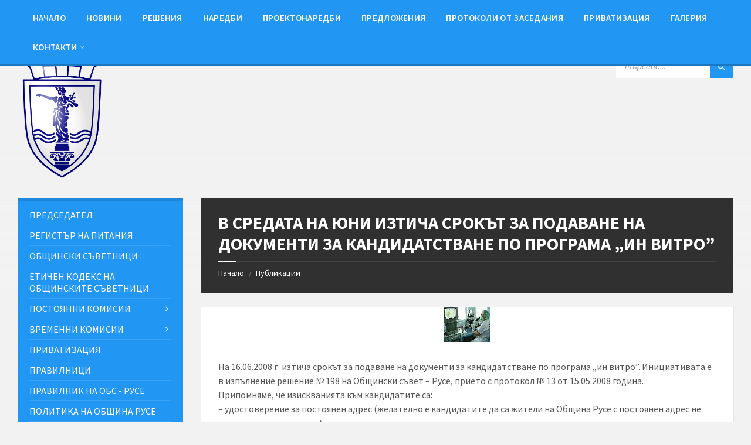

--- FILE ---
content_type: text/html; charset=UTF-8
request_url: https://obs.ruse-bg.eu/wp-admin/admin-ajax.php
body_size: 84
content:
{"post_id":6846,"counted":false,"storage":[],"type":"post"}

--- FILE ---
content_type: text/html; charset=UTF-8
request_url: https://obs.ruse-bg.eu/wp-admin/admin-ajax.php
body_size: 4268
content:
{"current":{"coord":{"lon":25.970800000000000551381162949837744235992431640625,"lat":43.85640000000000071622707764618098735809326171875},"weather":[{"id":804,"main":"Clouds","description":"overcast clouds","icon":"04n"}],"base":"stations","main":{"temp":4.04999999999999982236431605997495353221893310546875,"feels_like":-0.1600000000000000033306690738754696212708950042724609375,"temp_min":4.04999999999999982236431605997495353221893310546875,"temp_max":4.04999999999999982236431605997495353221893310546875,"pressure":996,"humidity":86,"sea_level":996,"grnd_level":988},"visibility":6923,"wind":{"speed":5.6500000000000003552713678800500929355621337890625,"deg":32,"gust":13.769999999999999573674358543939888477325439453125},"clouds":{"all":100},"dt":1769743648,"sys":{"country":"BG","sunrise":1769751338,"sunset":1769786576},"timezone":7200,"id":727523,"name":"Rousse","cod":200},"forecast":{"cod":"200","message":0,"cnt":40,"list":[{"dt":1769752800,"main":{"temp":3.839999999999999857891452847979962825775146484375,"feels_like":1.12000000000000010658141036401502788066864013671875,"temp_min":3.430000000000000159872115546022541821002960205078125,"temp_max":3.839999999999999857891452847979962825775146484375,"pressure":997,"sea_level":997,"grnd_level":990,"humidity":88,"temp_kf":0.409999999999999975575093458246556110680103302001953125},"weather":[{"id":501,"main":"Rain","description":"moderate rain","icon":"10d"}],"clouds":{"all":100},"wind":{"speed":2.9900000000000002131628207280300557613372802734375,"deg":17,"gust":9.3800000000000007815970093361102044582366943359375},"visibility":9932,"pop":1,"rain":{"3h":3.589999999999999857891452847979962825775146484375},"sys":{"pod":"d"},"dt_txt":"2026-01-30 06:00:00"},{"dt":1769763600,"main":{"temp":4.20000000000000017763568394002504646778106689453125,"feels_like":0.9699999999999999733546474089962430298328399658203125,"temp_min":4.20000000000000017763568394002504646778106689453125,"temp_max":4.269999999999999573674358543939888477325439453125,"pressure":999,"sea_level":999,"grnd_level":991,"humidity":88,"temp_kf":-0.070000000000000006661338147750939242541790008544921875},"weather":[{"id":500,"main":"Rain","description":"light rain","icon":"10d"}],"clouds":{"all":100},"wind":{"speed":3.850000000000000088817841970012523233890533447265625,"deg":49,"gust":9.910000000000000142108547152020037174224853515625},"visibility":10000,"pop":1,"rain":{"3h":1.1100000000000000976996261670137755572795867919921875},"sys":{"pod":"d"},"dt_txt":"2026-01-30 09:00:00"},{"dt":1769774400,"main":{"temp":6.11000000000000031974423109204508364200592041015625,"feels_like":6.11000000000000031974423109204508364200592041015625,"temp_min":6.11000000000000031974423109204508364200592041015625,"temp_max":6.11000000000000031974423109204508364200592041015625,"pressure":1001,"sea_level":1001,"grnd_level":992,"humidity":90,"temp_kf":0},"weather":[{"id":500,"main":"Rain","description":"light rain","icon":"10d"}],"clouds":{"all":100},"wind":{"speed":1.12000000000000010658141036401502788066864013671875,"deg":354,"gust":2.70999999999999996447286321199499070644378662109375},"visibility":10000,"pop":1,"rain":{"3h":0.450000000000000011102230246251565404236316680908203125},"sys":{"pod":"d"},"dt_txt":"2026-01-30 12:00:00"},{"dt":1769785200,"main":{"temp":4.38999999999999968025576890795491635799407958984375,"feels_like":3.399999999999999911182158029987476766109466552734375,"temp_min":4.38999999999999968025576890795491635799407958984375,"temp_max":4.38999999999999968025576890795491635799407958984375,"pressure":1002,"sea_level":1002,"grnd_level":993,"humidity":94,"temp_kf":0},"weather":[{"id":500,"main":"Rain","description":"light rain","icon":"10d"}],"clouds":{"all":100},"wind":{"speed":1.3899999999999999023003738329862244427204132080078125,"deg":198,"gust":2.189999999999999946709294817992486059665679931640625},"visibility":10000,"pop":1,"rain":{"3h":0.67000000000000003996802888650563545525074005126953125},"sys":{"pod":"d"},"dt_txt":"2026-01-30 15:00:00"},{"dt":1769796000,"main":{"temp":3.089999999999999857891452847979962825775146484375,"feels_like":0.479999999999999982236431605997495353221893310546875,"temp_min":3.089999999999999857891452847979962825775146484375,"temp_max":3.089999999999999857891452847979962825775146484375,"pressure":1003,"sea_level":1003,"grnd_level":994,"humidity":94,"temp_kf":0},"weather":[{"id":500,"main":"Rain","description":"light rain","icon":"10n"}],"clouds":{"all":100},"wind":{"speed":2.680000000000000159872115546022541821002960205078125,"deg":152,"gust":4.9199999999999999289457264239899814128875732421875},"visibility":10000,"pop":1,"rain":{"3h":1.189999999999999946709294817992486059665679931640625},"sys":{"pod":"n"},"dt_txt":"2026-01-30 18:00:00"},{"dt":1769806800,"main":{"temp":4.5099999999999997868371792719699442386627197265625,"feels_like":1.79000000000000003552713678800500929355621337890625,"temp_min":4.5099999999999997868371792719699442386627197265625,"temp_max":4.5099999999999997868371792719699442386627197265625,"pressure":1004,"sea_level":1004,"grnd_level":995,"humidity":94,"temp_kf":0},"weather":[{"id":500,"main":"Rain","description":"light rain","icon":"10n"}],"clouds":{"all":100},"wind":{"speed":3.1699999999999999289457264239899814128875732421875,"deg":123,"gust":5.2599999999999997868371792719699442386627197265625},"visibility":10000,"pop":1,"rain":{"3h":0.8000000000000000444089209850062616169452667236328125},"sys":{"pod":"n"},"dt_txt":"2026-01-30 21:00:00"},{"dt":1769817600,"main":{"temp":4.17999999999999971578290569595992565155029296875,"feels_like":1.2199999999999999733546474089962430298328399658203125,"temp_min":4.17999999999999971578290569595992565155029296875,"temp_max":4.17999999999999971578290569595992565155029296875,"pressure":1005,"sea_level":1005,"grnd_level":995,"humidity":95,"temp_kf":0},"weather":[{"id":500,"main":"Rain","description":"light rain","icon":"10n"}],"clouds":{"all":100},"wind":{"speed":3.4199999999999999289457264239899814128875732421875,"deg":112,"gust":5.2599999999999997868371792719699442386627197265625},"visibility":10000,"pop":1,"rain":{"3h":0.450000000000000011102230246251565404236316680908203125},"sys":{"pod":"n"},"dt_txt":"2026-01-31 00:00:00"},{"dt":1769828400,"main":{"temp":3.589999999999999857891452847979962825775146484375,"feels_like":0.13000000000000000444089209850062616169452667236328125,"temp_min":3.589999999999999857891452847979962825775146484375,"temp_max":3.589999999999999857891452847979962825775146484375,"pressure":1004,"sea_level":1004,"grnd_level":995,"humidity":96,"temp_kf":0},"weather":[{"id":500,"main":"Rain","description":"light rain","icon":"10n"}],"clouds":{"all":100},"wind":{"speed":4,"deg":93,"gust":5.95000000000000017763568394002504646778106689453125},"visibility":407,"pop":0.2099999999999999922284388276239042170345783233642578125,"rain":{"3h":0.11000000000000000055511151231257827021181583404541015625},"sys":{"pod":"n"},"dt_txt":"2026-01-31 03:00:00"},{"dt":1769839200,"main":{"temp":3.2400000000000002131628207280300557613372802734375,"feels_like":-0.67000000000000003996802888650563545525074005126953125,"temp_min":3.2400000000000002131628207280300557613372802734375,"temp_max":3.2400000000000002131628207280300557613372802734375,"pressure":1006,"sea_level":1006,"grnd_level":996,"humidity":92,"temp_kf":0},"weather":[{"id":804,"main":"Clouds","description":"overcast clouds","icon":"04d"}],"clouds":{"all":100},"wind":{"speed":4.63999999999999968025576890795491635799407958984375,"deg":86,"gust":6.80999999999999960920149533194489777088165283203125},"visibility":10000,"pop":0,"sys":{"pod":"d"},"dt_txt":"2026-01-31 06:00:00"},{"dt":1769850000,"main":{"temp":1.79000000000000003552713678800500929355621337890625,"feels_like":-3.410000000000000142108547152020037174224853515625,"temp_min":1.79000000000000003552713678800500929355621337890625,"temp_max":1.79000000000000003552713678800500929355621337890625,"pressure":1007,"sea_level":1007,"grnd_level":997,"humidity":85,"temp_kf":0},"weather":[{"id":500,"main":"Rain","description":"light rain","icon":"10d"}],"clouds":{"all":100},"wind":{"speed":6.5099999999999997868371792719699442386627197265625,"deg":80,"gust":9.699999999999999289457264239899814128875732421875},"visibility":10000,"pop":0.309999999999999997779553950749686919152736663818359375,"rain":{"3h":0.25},"sys":{"pod":"d"},"dt_txt":"2026-01-31 09:00:00"},{"dt":1769860800,"main":{"temp":1.95999999999999996447286321199499070644378662109375,"feels_like":-2.7599999999999997868371792719699442386627197265625,"temp_min":1.95999999999999996447286321199499070644378662109375,"temp_max":1.95999999999999996447286321199499070644378662109375,"pressure":1007,"sea_level":1007,"grnd_level":998,"humidity":77,"temp_kf":0},"weather":[{"id":600,"main":"Snow","description":"light snow","icon":"13d"}],"clouds":{"all":100},"wind":{"speed":5.5800000000000000710542735760100185871124267578125,"deg":82,"gust":8.03999999999999914734871708787977695465087890625},"visibility":10000,"pop":0.2099999999999999922284388276239042170345783233642578125,"snow":{"3h":0.1600000000000000033306690738754696212708950042724609375},"sys":{"pod":"d"},"dt_txt":"2026-01-31 12:00:00"},{"dt":1769871600,"main":{"temp":2.20999999999999996447286321199499070644378662109375,"feels_like":-2.319999999999999840127884453977458178997039794921875,"temp_min":2.20999999999999996447286321199499070644378662109375,"temp_max":2.20999999999999996447286321199499070644378662109375,"pressure":1009,"sea_level":1009,"grnd_level":999,"humidity":73,"temp_kf":0},"weather":[{"id":804,"main":"Clouds","description":"overcast clouds","icon":"04d"}],"clouds":{"all":100},"wind":{"speed":5.32000000000000028421709430404007434844970703125,"deg":68,"gust":7.78000000000000024868995751603506505489349365234375},"visibility":10000,"pop":0,"sys":{"pod":"d"},"dt_txt":"2026-01-31 15:00:00"},{"dt":1769882400,"main":{"temp":1.9899999999999999911182158029987476766109466552734375,"feels_like":-2.479999999999999982236431605997495353221893310546875,"temp_min":1.9899999999999999911182158029987476766109466552734375,"temp_max":1.9899999999999999911182158029987476766109466552734375,"pressure":1010,"sea_level":1010,"grnd_level":1001,"humidity":71,"temp_kf":0},"weather":[{"id":804,"main":"Clouds","description":"overcast clouds","icon":"04n"}],"clouds":{"all":100},"wind":{"speed":5.0999999999999996447286321199499070644378662109375,"deg":72,"gust":8.8100000000000004973799150320701301097869873046875},"visibility":10000,"pop":0,"sys":{"pod":"n"},"dt_txt":"2026-01-31 18:00:00"},{"dt":1769893200,"main":{"temp":0.729999999999999982236431605997495353221893310546875,"feels_like":-4.6699999999999999289457264239899814128875732421875,"temp_min":0.729999999999999982236431605997495353221893310546875,"temp_max":0.729999999999999982236431605997495353221893310546875,"pressure":1013,"sea_level":1013,"grnd_level":1003,"humidity":71,"temp_kf":0},"weather":[{"id":804,"main":"Clouds","description":"overcast clouds","icon":"04n"}],"clouds":{"all":100},"wind":{"speed":6.30999999999999960920149533194489777088165283203125,"deg":86,"gust":10.6400000000000005684341886080801486968994140625},"visibility":10000,"pop":0,"sys":{"pod":"n"},"dt_txt":"2026-01-31 21:00:00"},{"dt":1769904000,"main":{"temp":-0.68000000000000004884981308350688777863979339599609375,"feels_like":-6.5999999999999996447286321199499070644378662109375,"temp_min":-0.68000000000000004884981308350688777863979339599609375,"temp_max":-0.68000000000000004884981308350688777863979339599609375,"pressure":1014,"sea_level":1014,"grnd_level":1005,"humidity":72,"temp_kf":0},"weather":[{"id":804,"main":"Clouds","description":"overcast clouds","icon":"04n"}],"clouds":{"all":100},"wind":{"speed":6.5800000000000000710542735760100185871124267578125,"deg":76,"gust":11.410000000000000142108547152020037174224853515625},"visibility":10000,"pop":0,"sys":{"pod":"n"},"dt_txt":"2026-02-01 00:00:00"},{"dt":1769914800,"main":{"temp":-1.7399999999999999911182158029987476766109466552734375,"feels_like":-7.8300000000000000710542735760100185871124267578125,"temp_min":-1.7399999999999999911182158029987476766109466552734375,"temp_max":-1.7399999999999999911182158029987476766109466552734375,"pressure":1015,"sea_level":1015,"grnd_level":1005,"humidity":73,"temp_kf":0},"weather":[{"id":803,"main":"Clouds","description":"broken clouds","icon":"04n"}],"clouds":{"all":81},"wind":{"speed":6.339999999999999857891452847979962825775146484375,"deg":76,"gust":11.2200000000000006394884621840901672840118408203125},"visibility":10000,"pop":0,"sys":{"pod":"n"},"dt_txt":"2026-02-01 03:00:00"},{"dt":1769925600,"main":{"temp":-2.5800000000000000710542735760100185871124267578125,"feels_like":-9.28999999999999914734871708787977695465087890625,"temp_min":-2.5800000000000000710542735760100185871124267578125,"temp_max":-2.5800000000000000710542735760100185871124267578125,"pressure":1016,"sea_level":1016,"grnd_level":1006,"humidity":70,"temp_kf":0},"weather":[{"id":803,"main":"Clouds","description":"broken clouds","icon":"04d"}],"clouds":{"all":58},"wind":{"speed":7.12999999999999989341858963598497211933135986328125,"deg":73,"gust":13.0299999999999993605115378159098327159881591796875},"visibility":10000,"pop":0,"sys":{"pod":"d"},"dt_txt":"2026-02-01 06:00:00"},{"dt":1769936400,"main":{"temp":-0.939999999999999946709294817992486059665679931640625,"feels_like":-7.730000000000000426325641456060111522674560546875,"temp_min":-0.939999999999999946709294817992486059665679931640625,"temp_max":-0.939999999999999946709294817992486059665679931640625,"pressure":1017,"sea_level":1017,"grnd_level":1007,"humidity":58,"temp_kf":0},"weather":[{"id":803,"main":"Clouds","description":"broken clouds","icon":"04d"}],"clouds":{"all":52},"wind":{"speed":8.46000000000000085265128291212022304534912109375,"deg":69,"gust":11.230000000000000426325641456060111522674560546875},"visibility":10000,"pop":0,"sys":{"pod":"d"},"dt_txt":"2026-02-01 09:00:00"},{"dt":1769947200,"main":{"temp":-0.0899999999999999966693309261245303787291049957275390625,"feels_like":-6.5999999999999996447286321199499070644378662109375,"temp_min":-0.0899999999999999966693309261245303787291049957275390625,"temp_max":-0.0899999999999999966693309261245303787291049957275390625,"pressure":1015,"sea_level":1015,"grnd_level":1006,"humidity":54,"temp_kf":0},"weather":[{"id":803,"main":"Clouds","description":"broken clouds","icon":"04d"}],"clouds":{"all":76},"wind":{"speed":8.4199999999999999289457264239899814128875732421875,"deg":67,"gust":10.7200000000000006394884621840901672840118408203125},"visibility":10000,"pop":0,"sys":{"pod":"d"},"dt_txt":"2026-02-01 12:00:00"},{"dt":1769958000,"main":{"temp":-1.189999999999999946709294817992486059665679931640625,"feels_like":-7.4199999999999999289457264239899814128875732421875,"temp_min":-1.189999999999999946709294817992486059665679931640625,"temp_max":-1.189999999999999946709294817992486059665679931640625,"pressure":1016,"sea_level":1016,"grnd_level":1007,"humidity":58,"temp_kf":0},"weather":[{"id":804,"main":"Clouds","description":"overcast clouds","icon":"04d"}],"clouds":{"all":100},"wind":{"speed":6.95000000000000017763568394002504646778106689453125,"deg":69,"gust":11.269999999999999573674358543939888477325439453125},"visibility":10000,"pop":0,"sys":{"pod":"d"},"dt_txt":"2026-02-01 15:00:00"},{"dt":1769968800,"main":{"temp":-2.180000000000000159872115546022541821002960205078125,"feels_like":-8.7200000000000006394884621840901672840118408203125,"temp_min":-2.180000000000000159872115546022541821002960205078125,"temp_max":-2.180000000000000159872115546022541821002960205078125,"pressure":1017,"sea_level":1017,"grnd_level":1007,"humidity":57,"temp_kf":0},"weather":[{"id":804,"main":"Clouds","description":"overcast clouds","icon":"04n"}],"clouds":{"all":100},"wind":{"speed":7.0099999999999997868371792719699442386627197265625,"deg":60,"gust":11.71000000000000085265128291212022304534912109375},"visibility":10000,"pop":0,"sys":{"pod":"n"},"dt_txt":"2026-02-01 18:00:00"},{"dt":1769979600,"main":{"temp":-5.089999999999999857891452847979962825775146484375,"feels_like":-12.089999999999999857891452847979962825775146484375,"temp_min":-5.089999999999999857891452847979962825775146484375,"temp_max":-5.089999999999999857891452847979962825775146484375,"pressure":1018,"sea_level":1018,"grnd_level":1009,"humidity":90,"temp_kf":0},"weather":[{"id":601,"main":"Snow","description":"snow","icon":"13n"}],"clouds":{"all":100},"wind":{"speed":7.089999999999999857891452847979962825775146484375,"deg":54,"gust":11.32000000000000028421709430404007434844970703125},"visibility":336,"pop":1,"snow":{"3h":2.589999999999999857891452847979962825775146484375},"sys":{"pod":"n"},"dt_txt":"2026-02-01 21:00:00"},{"dt":1769990400,"main":{"temp":-6.730000000000000426325641456060111522674560546875,"feels_like":-13.730000000000000426325641456060111522674560546875,"temp_min":-6.730000000000000426325641456060111522674560546875,"temp_max":-6.730000000000000426325641456060111522674560546875,"pressure":1019,"sea_level":1019,"grnd_level":1009,"humidity":95,"temp_kf":0},"weather":[{"id":601,"main":"Snow","description":"snow","icon":"13n"}],"clouds":{"all":100},"wind":{"speed":6.6500000000000003552713678800500929355621337890625,"deg":55,"gust":11.9700000000000006394884621840901672840118408203125},"pop":1,"snow":{"3h":3.25},"sys":{"pod":"n"},"dt_txt":"2026-02-02 00:00:00"},{"dt":1770001200,"main":{"temp":-7.05999999999999960920149533194489777088165283203125,"feels_like":-13.82000000000000028421709430404007434844970703125,"temp_min":-7.05999999999999960920149533194489777088165283203125,"temp_max":-7.05999999999999960920149533194489777088165283203125,"pressure":1019,"sea_level":1019,"grnd_level":1009,"humidity":85,"temp_kf":0},"weather":[{"id":600,"main":"Snow","description":"light snow","icon":"13n"}],"clouds":{"all":100},"wind":{"speed":5.11000000000000031974423109204508364200592041015625,"deg":52,"gust":9.8499999999999996447286321199499070644378662109375},"visibility":9550,"pop":1,"snow":{"3h":0.56999999999999995115018691649311222136020660400390625},"sys":{"pod":"n"},"dt_txt":"2026-02-02 03:00:00"},{"dt":1770012000,"main":{"temp":-6.3300000000000000710542735760100185871124267578125,"feels_like":-12.0800000000000000710542735760100185871124267578125,"temp_min":-6.3300000000000000710542735760100185871124267578125,"temp_max":-6.3300000000000000710542735760100185871124267578125,"pressure":1020,"sea_level":1020,"grnd_level":1010,"humidity":64,"temp_kf":0},"weather":[{"id":804,"main":"Clouds","description":"overcast clouds","icon":"04d"}],"clouds":{"all":100},"wind":{"speed":4.019999999999999573674358543939888477325439453125,"deg":56,"gust":8.8900000000000005684341886080801486968994140625},"visibility":10000,"pop":0.60999999999999998667732370449812151491641998291015625,"sys":{"pod":"d"},"dt_txt":"2026-02-02 06:00:00"},{"dt":1770022800,"main":{"temp":-5.25,"feels_like":-11.1699999999999999289457264239899814128875732421875,"temp_min":-5.25,"temp_max":-5.25,"pressure":1020,"sea_level":1020,"grnd_level":1011,"humidity":54,"temp_kf":0},"weather":[{"id":804,"main":"Clouds","description":"overcast clouds","icon":"04d"}],"clouds":{"all":100},"wind":{"speed":4.55999999999999960920149533194489777088165283203125,"deg":57,"gust":6.36000000000000031974423109204508364200592041015625},"visibility":10000,"pop":0,"sys":{"pod":"d"},"dt_txt":"2026-02-02 09:00:00"},{"dt":1770033600,"main":{"temp":-3.640000000000000124344978758017532527446746826171875,"feels_like":-9.019999999999999573674358543939888477325439453125,"temp_min":-3.640000000000000124344978758017532527446746826171875,"temp_max":-3.640000000000000124344978758017532527446746826171875,"pressure":1020,"sea_level":1020,"grnd_level":1010,"humidity":47,"temp_kf":0},"weather":[{"id":804,"main":"Clouds","description":"overcast clouds","icon":"04d"}],"clouds":{"all":100},"wind":{"speed":4.3499999999999996447286321199499070644378662109375,"deg":55,"gust":5.78000000000000024868995751603506505489349365234375},"visibility":10000,"pop":0,"sys":{"pod":"d"},"dt_txt":"2026-02-02 12:00:00"},{"dt":1770044400,"main":{"temp":-4.0099999999999997868371792719699442386627197265625,"feels_like":-7.44000000000000039079850466805510222911834716796875,"temp_min":-4.0099999999999997868371792719699442386627197265625,"temp_max":-4.0099999999999997868371792719699442386627197265625,"pressure":1021,"sea_level":1021,"grnd_level":1011,"humidity":60,"temp_kf":0},"weather":[{"id":804,"main":"Clouds","description":"overcast clouds","icon":"04d"}],"clouds":{"all":99},"wind":{"speed":2.229999999999999982236431605997495353221893310546875,"deg":61,"gust":3.75},"visibility":10000,"pop":0,"sys":{"pod":"d"},"dt_txt":"2026-02-02 15:00:00"},{"dt":1770055200,"main":{"temp":-5.30999999999999960920149533194489777088165283203125,"feels_like":-5.30999999999999960920149533194489777088165283203125,"temp_min":-5.30999999999999960920149533194489777088165283203125,"temp_max":-5.30999999999999960920149533194489777088165283203125,"pressure":1023,"sea_level":1023,"grnd_level":1013,"humidity":78,"temp_kf":0},"weather":[{"id":804,"main":"Clouds","description":"overcast clouds","icon":"04n"}],"clouds":{"all":99},"wind":{"speed":0.63000000000000000444089209850062616169452667236328125,"deg":65,"gust":0.479999999999999982236431605997495353221893310546875},"visibility":10000,"pop":0,"sys":{"pod":"n"},"dt_txt":"2026-02-02 18:00:00"},{"dt":1770066000,"main":{"temp":-5.1500000000000003552713678800500929355621337890625,"feels_like":-7.8300000000000000710542735760100185871124267578125,"temp_min":-5.1500000000000003552713678800500929355621337890625,"temp_max":-5.1500000000000003552713678800500929355621337890625,"pressure":1024,"sea_level":1024,"grnd_level":1014,"humidity":73,"temp_kf":0},"weather":[{"id":804,"main":"Clouds","description":"overcast clouds","icon":"04n"}],"clouds":{"all":100},"wind":{"speed":1.6100000000000000976996261670137755572795867919921875,"deg":49,"gust":2.839999999999999857891452847979962825775146484375},"visibility":10000,"pop":0,"sys":{"pod":"n"},"dt_txt":"2026-02-02 21:00:00"},{"dt":1770076800,"main":{"temp":-5.95000000000000017763568394002504646778106689453125,"feels_like":-5.95000000000000017763568394002504646778106689453125,"temp_min":-5.95000000000000017763568394002504646778106689453125,"temp_max":-5.95000000000000017763568394002504646778106689453125,"pressure":1024,"sea_level":1024,"grnd_level":1015,"humidity":79,"temp_kf":0},"weather":[{"id":804,"main":"Clouds","description":"overcast clouds","icon":"04n"}],"clouds":{"all":100},"wind":{"speed":1.310000000000000053290705182007513940334320068359375,"deg":73,"gust":1.5100000000000000088817841970012523233890533447265625},"visibility":10000,"pop":0,"sys":{"pod":"n"},"dt_txt":"2026-02-03 00:00:00"},{"dt":1770087600,"main":{"temp":-7.54000000000000003552713678800500929355621337890625,"feels_like":-10.3100000000000004973799150320701301097869873046875,"temp_min":-7.54000000000000003552713678800500929355621337890625,"temp_max":-7.54000000000000003552713678800500929355621337890625,"pressure":1025,"sea_level":1025,"grnd_level":1015,"humidity":85,"temp_kf":0},"weather":[{"id":803,"main":"Clouds","description":"broken clouds","icon":"04n"}],"clouds":{"all":81},"wind":{"speed":1.479999999999999982236431605997495353221893310546875,"deg":92,"gust":1.4499999999999999555910790149937383830547332763671875},"visibility":10000,"pop":0,"sys":{"pod":"n"},"dt_txt":"2026-02-03 03:00:00"},{"dt":1770098400,"main":{"temp":-7.45999999999999996447286321199499070644378662109375,"feels_like":-10.4000000000000003552713678800500929355621337890625,"temp_min":-7.45999999999999996447286321199499070644378662109375,"temp_max":-7.45999999999999996447286321199499070644378662109375,"pressure":1025,"sea_level":1025,"grnd_level":1016,"humidity":82,"temp_kf":0},"weather":[{"id":803,"main":"Clouds","description":"broken clouds","icon":"04d"}],"clouds":{"all":83},"wind":{"speed":1.5700000000000000621724893790087662637233734130859375,"deg":113,"gust":1.4699999999999999733546474089962430298328399658203125},"visibility":10000,"pop":0,"sys":{"pod":"d"},"dt_txt":"2026-02-03 06:00:00"},{"dt":1770109200,"main":{"temp":-3.600000000000000088817841970012523233890533447265625,"feels_like":-6.87999999999999989341858963598497211933135986328125,"temp_min":-3.600000000000000088817841970012523233890533447265625,"temp_max":-3.600000000000000088817841970012523233890533447265625,"pressure":1025,"sea_level":1025,"grnd_level":1016,"humidity":52,"temp_kf":0},"weather":[{"id":800,"main":"Clear","description":"clear sky","icon":"01d"}],"clouds":{"all":8},"wind":{"speed":2.1699999999999999289457264239899814128875732421875,"deg":98,"gust":2.70999999999999996447286321199499070644378662109375},"visibility":10000,"pop":0,"sys":{"pod":"d"},"dt_txt":"2026-02-03 09:00:00"},{"dt":1770120000,"main":{"temp":-1.45999999999999996447286321199499070644378662109375,"feels_like":-4.019999999999999573674358543939888477325439453125,"temp_min":-1.45999999999999996447286321199499070644378662109375,"temp_max":-1.45999999999999996447286321199499070644378662109375,"pressure":1024,"sea_level":1024,"grnd_level":1014,"humidity":48,"temp_kf":0},"weather":[{"id":800,"main":"Clear","description":"clear sky","icon":"01d"}],"clouds":{"all":4},"wind":{"speed":1.899999999999999911182158029987476766109466552734375,"deg":85,"gust":2.1699999999999999289457264239899814128875732421875},"visibility":10000,"pop":0,"sys":{"pod":"d"},"dt_txt":"2026-02-03 12:00:00"},{"dt":1770130800,"main":{"temp":-2.720000000000000195399252334027551114559173583984375,"feels_like":-2.720000000000000195399252334027551114559173583984375,"temp_min":-2.720000000000000195399252334027551114559173583984375,"temp_max":-2.720000000000000195399252334027551114559173583984375,"pressure":1024,"sea_level":1024,"grnd_level":1014,"humidity":71,"temp_kf":0},"weather":[{"id":800,"main":"Clear","description":"clear sky","icon":"01d"}],"clouds":{"all":0},"wind":{"speed":1.189999999999999946709294817992486059665679931640625,"deg":59,"gust":1.0900000000000000799360577730112709105014801025390625},"visibility":10000,"pop":0,"sys":{"pod":"d"},"dt_txt":"2026-02-03 15:00:00"},{"dt":1770141600,"main":{"temp":-5.17999999999999971578290569595992565155029296875,"feels_like":-7.5099999999999997868371792719699442386627197265625,"temp_min":-5.17999999999999971578290569595992565155029296875,"temp_max":-5.17999999999999971578290569595992565155029296875,"pressure":1024,"sea_level":1024,"grnd_level":1014,"humidity":83,"temp_kf":0},"weather":[{"id":800,"main":"Clear","description":"clear sky","icon":"01n"}],"clouds":{"all":2},"wind":{"speed":1.4199999999999999289457264239899814128875732421875,"deg":88,"gust":1.6100000000000000976996261670137755572795867919921875},"visibility":10000,"pop":0,"sys":{"pod":"n"},"dt_txt":"2026-02-03 18:00:00"},{"dt":1770152400,"main":{"temp":-5.589999999999999857891452847979962825775146484375,"feels_like":-5.589999999999999857891452847979962825775146484375,"temp_min":-5.589999999999999857891452847979962825775146484375,"temp_max":-5.589999999999999857891452847979962825775146484375,"pressure":1024,"sea_level":1024,"grnd_level":1014,"humidity":89,"temp_kf":0},"weather":[{"id":800,"main":"Clear","description":"clear sky","icon":"01n"}],"clouds":{"all":8},"wind":{"speed":0.85999999999999998667732370449812151491641998291015625,"deg":161,"gust":1.0300000000000000266453525910037569701671600341796875},"visibility":10000,"pop":0,"sys":{"pod":"n"},"dt_txt":"2026-02-03 21:00:00"},{"dt":1770163200,"main":{"temp":-5.71999999999999975131004248396493494510650634765625,"feels_like":-5.71999999999999975131004248396493494510650634765625,"temp_min":-5.71999999999999975131004248396493494510650634765625,"temp_max":-5.71999999999999975131004248396493494510650634765625,"pressure":1024,"sea_level":1024,"grnd_level":1014,"humidity":92,"temp_kf":0},"weather":[{"id":801,"main":"Clouds","description":"few clouds","icon":"02n"}],"clouds":{"all":19},"wind":{"speed":1.0900000000000000799360577730112709105014801025390625,"deg":179,"gust":1.04000000000000003552713678800500929355621337890625},"visibility":10000,"pop":0,"sys":{"pod":"n"},"dt_txt":"2026-02-04 00:00:00"},{"dt":1770174000,"main":{"temp":-5.95999999999999996447286321199499070644378662109375,"feels_like":-5.95999999999999996447286321199499070644378662109375,"temp_min":-5.95999999999999996447286321199499070644378662109375,"temp_max":-5.95999999999999996447286321199499070644378662109375,"pressure":1023,"sea_level":1023,"grnd_level":1013,"humidity":95,"temp_kf":0},"weather":[{"id":801,"main":"Clouds","description":"few clouds","icon":"02n"}],"clouds":{"all":23},"wind":{"speed":1.0300000000000000266453525910037569701671600341796875,"deg":167,"gust":1.020000000000000017763568394002504646778106689453125},"visibility":10000,"pop":0,"sys":{"pod":"n"},"dt_txt":"2026-02-04 03:00:00"}],"city":{"id":727523,"name":"Rousse","coord":{"lat":43.85640000000000071622707764618098735809326171875,"lon":25.970800000000000551381162949837744235992431640625},"country":"BG","population":156238,"timezone":7200,"sunrise":1769751338,"sunset":1769786576}}}